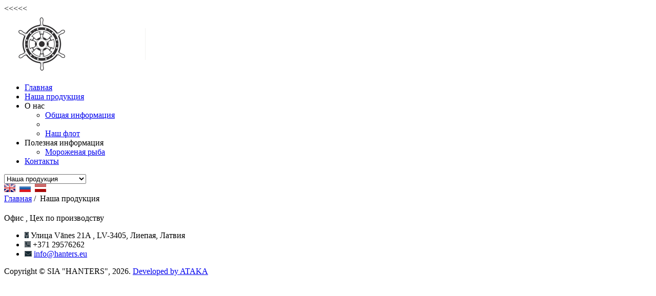

--- FILE ---
content_type: text/html
request_url: http://www.hanters.eu/catalog/ru/264/1/202/.html
body_size: 2361
content:
<<<<<<!doctype html>
<html>
<head>
<title>HANTERS.EU - Наша продукция -</title>
<meta http-equiv="X-UA-Compatible" content="IE=edge" />
<meta name="viewport" content="width=device-width, initial-scale=1.0" />
<meta http-equiv="Content-Type" content="text/html; charset=UTF-8" />
<meta name="description" content="HANTERS.EU - Наша продукция - ," />
<meta name="keywords" content="Наша,продукция," />
<meta http-equiv="Expires" content="0" />
<meta name="SKYPE_TOOLBAR" content="SKYPE_TOOLBAR_PARSER_COMPATIBLE" />
<base href="http://www.hanters.eu/" />
<link rel="shortcut icon" href="http://www.hanters.eu/favicon.ico" type="image/x-icon" />
<link href="styles/style.css" rel="stylesheet" type="text/css" />
<link rel="stylesheet" type="text/css" href="styles/colorbox.css" />
<link href="styles/ataka_drop_menu.css" rel="stylesheet" type="text/css">
<script language="JavaScript" type="text/javascript" src="jscripts/jquery.js"></script>
<script language="JavaScript" type="text/javascript" src="jscripts/jquery.colorbox-min.js"></script>
  
<!--[if lt IE 7]>
    <script defer type="text/javascript" src="jscripts/pngfix.js"></script>
  <![endif]--> 

<script type="text/javascript"> 
	$(function() {
		
		$('#back-top').hide(); 
		
		$(window).scroll(function() {
			if ($(this).scrollTop() > 100) {
				$('#back-top').fadeIn();
			} else {
				$('#back-top').fadeOut();
			}
		});
 		
		$('#back-top a').click(function() { 
			$('body,html').animate({scrollTop: 0}, 800);
			return false;
		});		
	  $('a.colorbox').colorbox({rel:'galset', maxWidth: "95%", maxHeight: "95%", opacity: 0.5, loop: false});
	  	
	}); 
</script>

<script type="text/javascript">
$(document).ready(function(){
	
    $("ul.level_1 .level_1_sub").each(function(index, element) {
        $(this).attr("id","item_"+index);
    });
	
	$("ul.level_1 .level_1_sub").hover(function() {
		$(this).children("ul.level_2").slideDown('fast').show();	
		}, function () {
			$(this).children("ul.level_2").slideUp(0);
			});
			
	$("ul.level_2 .level_2_sub").hover(function() {
		$(this).children("ul.level_x").slideDown('fast').show();
		var par_width = $(this).width();
		$(this).children("ul.level_x").css("left", par_width);		
		}, function () {
			$(this).children("ul.level_x").slideUp(0);
			});
			
	$("ul.level_x .level_x_sub").hover(function() {
		$(this).children("ul.level_x").slideDown('fast').show();
		var par_width = $(this).width();
		$(this).children("ul.level_x").css("left", par_width);		
		}, function () {
			$(this).children("ul.level_x").slideUp(0);
			});			
			

});
</script>
	
<!-- Global site tag (gtag.js) - Google Analytics -->
<script async src="https://www.googletagmanager.com/gtag/js?id=UA-120536518-1"></script>
<script>
  window.dataLayer = window.dataLayer || [];
  function gtag(){dataLayer.push(arguments);}
  gtag('js', new Date());

  gtag('config', 'UA-120536518-1');
</script>  
</head>
<body>
<div id="wrapper">
<div id="head_menu_container_inner">
      <div id="head_menu_inner">
        <div id="logo">
          <img src="images/logo.png" alt="HANTERS.EU"/>
        </div>
        <div id="head_menu_box">
          
          <div id="ataka_drop_menu">
          <ul class="level_1">
      <li><a href="home/ru/">Главная</a></li>
      <li class="level_1_selected"><a href="catalog/ru/264/page/1/Наша-продукция.html">Наша продукция</a></li>
      <li class="level_1_sub">О нас
         <ul class="level_2">
            <li><a href="content/ru/284/Общая-информация.html">Общая информация</a></li><li class="level_2_sep"></li>
            <li><a href="catalog/ru/283/page/1/Наш-флот.html">Наш флот</a></li>
         </ul>
      </li>
      <li class="level_1_sub">Полезная информация
         <ul class="level_2">
            <li><a href="content/ru/280/Мороженая-рыба.html">Мороженая рыба</a></li>
         </ul>
      </li>
      <li><a href="content/ru/166/Контакты.html">Контакты</a></li>
</ul>
		  
          </div>
            
          
          
          
          <div id="ataka_drop_menu_mobile">
            <select onChange="window.open($(this).val(),'_self')">
          
      <option value="home/ru/">Главная</option>
      <option selected value="catalog/ru/264/page/1/Наша-продукция.html">Наша продукция</option>
      <option value="content/ru/103/О-нас.html">О нас</option>
         
            <option value="content/ru/284/Общая-информация.html">- Общая информация</option>
            <option value="catalog/ru/283/page/1/Наш-флот.html">- Наш флот</option>
         
      
      <option value="content/ru/104/Полезная-информация.html">Полезная информация</option>
         
            <option value="content/ru/280/Мороженая-рыба.html">- Мороженая рыба</option>
         
      
      <option value="content/ru/166/Контакты.html">Контакты</option>

		    </select>
          </div>
                    
          
          
          
        </div>
        <div id="lang_box">
                     <a href="catalog/en/264/1/202/.html" title="English"><img src="images/flagi/en.gif" alt="en" border="0" /></a>&nbsp; <a href="catalog/ru/264/1/202/.html" title="По-русски"><img src="images/flagi/ru.gif" alt="ru" border="0" /></a>&nbsp; <a href="catalog/lv/264/1/202/.html" title="Latviski"><img src="images/flagi/lv.gif" alt="lv" border="0" /></a>&nbsp;         
        </div>
        <div class="clear"></div>
      </div>
      <div class="clear"></div>
    </div>

<div id="all_body_inner">

       				
        <div class="flat_menu">
          <a href="/">Главная</a>&nbsp;/&nbsp;
          Наша продукция
          
        </div>
         
    
            
                
              
                <div class="content_par">
                  <div class="product_name"> </div>
                  <div></div>
                  <div style="clear:both; padding:10px;"></div>
  </div>
              
           
    
    <div class="clear"></div>
               
    
  <div class="clear"></div>
</div>    
<div class="clear"></div> 

<div id="footer_down"></div>
<div class="clear"></div>
<div id="footer_box">
  <div id="footer">
              
    <div class="footer_box_content">
      
      
      <div class="contact_name">Офис , Цех по производству</div>
      
      <ul>
        
        <li><strong><img src="images/footer_address_icon.gif" width="8" height="12" alt=""/></strong> Улица Vānes 21A , LV-3405, Лиепая, Латвия</li>
              
        
        <li><strong><img src="images/footer_phone_icon.gif" width="12" height="12" alt=""/></strong> +371 29576262</li>
        
        
        <li><strong><img src="images/footer_mail_icon.gif" width="14" height="11" alt=""/></strong>
            
            <a href="mailto:info@hanters.eu" class="contacts_value">info@hanters.eu</a>
            
        </li>
        
      </ul>
      <div class="clear"></div>
      
      </div>
      <div class="clear"></div>
          
      Copyright &copy; SIA &quot;HANTERS&quot;,  2026.  <a href="http://www.ataka.lv">Developed by ATAKA</a>	 
  </div>
</div>

<div id="back-top" class="mobile_hide">
    <a href="#top">
	  <span></span>
	</a>
</div>
</div>
</body>
</html>
